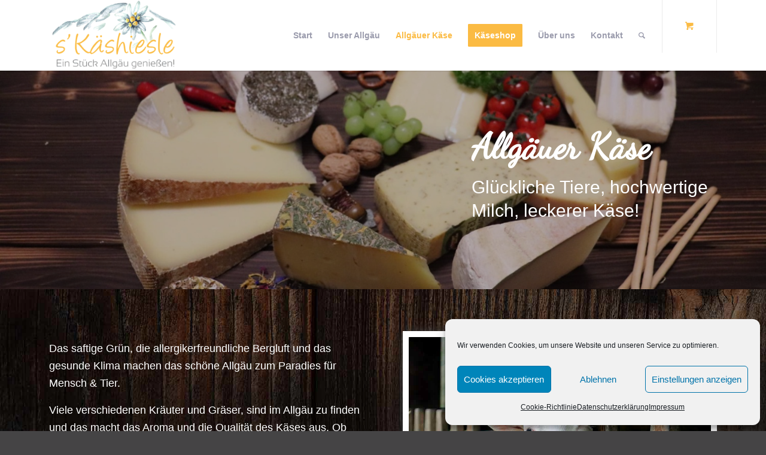

--- FILE ---
content_type: text/html; charset=UTF-8
request_url: https://xn--kse-allgu-v2ah.de/allgaeuer-kaese/
body_size: 67303
content:
<!DOCTYPE html>
<html lang="de" class="html_stretched responsive av-preloader-disabled av-default-lightbox  html_header_top html_logo_left html_main_nav_header html_menu_right html_large html_header_sticky html_header_shrinking_disabled html_mobile_menu_tablet html_header_searchicon html_content_align_center html_header_unstick_top html_header_stretch_disabled html_minimal_header html_minimal_header_shadow html_elegant-blog html_modern-blog html_av-submenu-hidden html_av-submenu-display-click html_av-overlay-side html_av-overlay-side-classic html_av-submenu-clone html_entry_id_3356 html_cart_at_menu av-cookies-no-cookie-consent av-no-preview html_text_menu_active ">
<head>
<meta charset="UTF-8" />


<!-- mobile setting -->
<meta name="viewport" content="width=device-width, initial-scale=1">

<!-- Scripts/CSS and wp_head hook -->
<meta name='robots' content='index, follow, max-image-preview:large, max-snippet:-1, max-video-preview:-1' />
	<style>img:is([sizes="auto" i], [sizes^="auto," i]) { contain-intrinsic-size: 3000px 1500px }</style>
	<style type="text/css">@font-face { font-family: 'star'; src: url('https://xn--kse-allgu-v2ah.de/wp-content/plugins/woocommerce/assets/fonts/star.eot'); src: url('https://xn--kse-allgu-v2ah.de/wp-content/plugins/woocommerce/assets/fonts/star.eot?#iefix') format('embedded-opentype'), 	  url('https://xn--kse-allgu-v2ah.de/wp-content/plugins/woocommerce/assets/fonts/star.woff') format('woff'), 	  url('https://xn--kse-allgu-v2ah.de/wp-content/plugins/woocommerce/assets/fonts/star.ttf') format('truetype'), 	  url('https://xn--kse-allgu-v2ah.de/wp-content/plugins/woocommerce/assets/fonts/star.svg#star') format('svg'); font-weight: normal; font-style: normal;  } @font-face { font-family: 'WooCommerce'; src: url('https://xn--kse-allgu-v2ah.de/wp-content/plugins/woocommerce/assets/fonts/WooCommerce.eot'); src: url('https://xn--kse-allgu-v2ah.de/wp-content/plugins/woocommerce/assets/fonts/WooCommerce.eot?#iefix') format('embedded-opentype'), 	  url('https://xn--kse-allgu-v2ah.de/wp-content/plugins/woocommerce/assets/fonts/WooCommerce.woff') format('woff'), 	  url('https://xn--kse-allgu-v2ah.de/wp-content/plugins/woocommerce/assets/fonts/WooCommerce.ttf') format('truetype'), 	  url('https://xn--kse-allgu-v2ah.de/wp-content/plugins/woocommerce/assets/fonts/WooCommerce.svg#WooCommerce') format('svg'); font-weight: normal; font-style: normal;  } </style><script>window._wca = window._wca || [];</script>

	<!-- This site is optimized with the Yoast SEO plugin v26.0 - https://yoast.com/wordpress/plugins/seo/ -->
	<title>Allgäuer Käse - Was macht Käse aus dem Allgäu eigentlich so besonders?</title>
	<meta name="description" content="Allgäuer Käse ist buchstäblich ein Hochgenuss! Von Kühen, Ziegen und Schafen, die in der schönsten Natur Deutschlands glücklich sein dürfen!" />
	<link rel="canonical" href="https://xn--kse-allgu-v2ah.de/allgaeuer-kaese/" />
	<meta property="og:locale" content="de_DE" />
	<meta property="og:type" content="article" />
	<meta property="og:title" content="Allgäuer Käse - Was macht Käse aus dem Allgäu eigentlich so besonders?" />
	<meta property="og:description" content="Allgäuer Käse ist buchstäblich ein Hochgenuss! Von Kühen, Ziegen und Schafen, die in der schönsten Natur Deutschlands glücklich sein dürfen!" />
	<meta property="og:url" content="https://xn--kse-allgu-v2ah.de/allgaeuer-kaese/" />
	<meta property="og:site_name" content="s&#039;Käshiesle | Allgäuer Käse online kaufen" />
	<meta property="article:modified_time" content="2021-03-10T19:23:09+00:00" />
	<meta name="twitter:card" content="summary_large_image" />
	<meta name="twitter:label1" content="Geschätzte Lesezeit" />
	<meta name="twitter:data1" content="7 Minuten" />
	<script type="application/ld+json" class="yoast-schema-graph">{"@context":"https://schema.org","@graph":[{"@type":"WebPage","@id":"https://xn--kse-allgu-v2ah.de/allgaeuer-kaese/","url":"https://xn--kse-allgu-v2ah.de/allgaeuer-kaese/","name":"Allgäuer Käse - Was macht Käse aus dem Allgäu eigentlich so besonders?","isPartOf":{"@id":"https://xn--kse-allgu-v2ah.de/#website"},"datePublished":"2021-01-18T14:04:07+00:00","dateModified":"2021-03-10T19:23:09+00:00","description":"Allgäuer Käse ist buchstäblich ein Hochgenuss! Von Kühen, Ziegen und Schafen, die in der schönsten Natur Deutschlands glücklich sein dürfen!","breadcrumb":{"@id":"https://xn--kse-allgu-v2ah.de/allgaeuer-kaese/#breadcrumb"},"inLanguage":"de","potentialAction":[{"@type":"ReadAction","target":["https://xn--kse-allgu-v2ah.de/allgaeuer-kaese/"]}]},{"@type":"BreadcrumbList","@id":"https://xn--kse-allgu-v2ah.de/allgaeuer-kaese/#breadcrumb","itemListElement":[{"@type":"ListItem","position":1,"name":"Startseite","item":"https://xn--kse-allgu-v2ah.de/start/"},{"@type":"ListItem","position":2,"name":"Allgäuer Käse"}]},{"@type":"WebSite","@id":"https://xn--kse-allgu-v2ah.de/#website","url":"https://xn--kse-allgu-v2ah.de/","name":"s'Käshiesle | Allgäuer Käse online kaufen!","description":"Bergkäse aus dem Allgäu zuhause genießen","publisher":{"@id":"https://xn--kse-allgu-v2ah.de/#organization"},"potentialAction":[{"@type":"SearchAction","target":{"@type":"EntryPoint","urlTemplate":"https://xn--kse-allgu-v2ah.de/?s={search_term_string}"},"query-input":{"@type":"PropertyValueSpecification","valueRequired":true,"valueName":"search_term_string"}}],"inLanguage":"de"},{"@type":"Organization","@id":"https://xn--kse-allgu-v2ah.de/#organization","name":"s´Käshiesle","url":"https://xn--kse-allgu-v2ah.de/","logo":{"@type":"ImageObject","inLanguage":"de","@id":"https://xn--kse-allgu-v2ah.de/#/schema/logo/image/","url":"https://xn--kse-allgu-v2ah.de/wp-content/uploads/2021/02/s_Kaeshiesle_Logo.png","contentUrl":"https://xn--kse-allgu-v2ah.de/wp-content/uploads/2021/02/s_Kaeshiesle_Logo.png","width":500,"height":260,"caption":"s´Käshiesle"},"image":{"@id":"https://xn--kse-allgu-v2ah.de/#/schema/logo/image/"}}]}</script>
	<!-- / Yoast SEO plugin. -->


<link rel='dns-prefetch' href='//stats.wp.com' />
<link rel="alternate" type="application/rss+xml" title="s&#039;Käshiesle | Allgäuer Käse online kaufen &raquo; Feed" href="https://xn--kse-allgu-v2ah.de/feed/" />
<link rel="alternate" type="application/rss+xml" title="s&#039;Käshiesle | Allgäuer Käse online kaufen &raquo; Kommentar-Feed" href="https://xn--kse-allgu-v2ah.de/comments/feed/" />

<!-- google webfont font replacement -->

			<script type='text/javascript'>

				(function() {
					
					/*	check if webfonts are disabled by user setting via cookie - or user must opt in.	*/
					var html = document.getElementsByTagName('html')[0];
					var cookie_check = html.className.indexOf('av-cookies-needs-opt-in') >= 0 || html.className.indexOf('av-cookies-can-opt-out') >= 0;
					var allow_continue = true;
					var silent_accept_cookie = html.className.indexOf('av-cookies-user-silent-accept') >= 0;

					if( cookie_check && ! silent_accept_cookie )
					{
						if( ! document.cookie.match(/aviaCookieConsent/) || html.className.indexOf('av-cookies-session-refused') >= 0 )
						{
							allow_continue = false;
						}
						else
						{
							if( ! document.cookie.match(/aviaPrivacyRefuseCookiesHideBar/) )
							{
								allow_continue = false;
							}
							else if( ! document.cookie.match(/aviaPrivacyEssentialCookiesEnabled/) )
							{
								allow_continue = false;
							}
							else if( document.cookie.match(/aviaPrivacyGoogleWebfontsDisabled/) )
							{
								allow_continue = false;
							}
						}
					}
					
					if( allow_continue )
					{
						var f = document.createElement('link');
					
						f.type 	= 'text/css';
						f.rel 	= 'stylesheet';
						f.href 	= '//fonts.googleapis.com/css?family=Dancing+Script';
						f.id 	= 'avia-google-webfont';

						document.getElementsByTagName('head')[0].appendChild(f);
					}
				})();
			
			</script>
			<script type="text/javascript">
/* <![CDATA[ */
window._wpemojiSettings = {"baseUrl":"https:\/\/s.w.org\/images\/core\/emoji\/16.0.1\/72x72\/","ext":".png","svgUrl":"https:\/\/s.w.org\/images\/core\/emoji\/16.0.1\/svg\/","svgExt":".svg","source":{"concatemoji":"https:\/\/xn--kse-allgu-v2ah.de\/wp-includes\/js\/wp-emoji-release.min.js?ver=6.8.2"}};
/*! This file is auto-generated */
!function(s,n){var o,i,e;function c(e){try{var t={supportTests:e,timestamp:(new Date).valueOf()};sessionStorage.setItem(o,JSON.stringify(t))}catch(e){}}function p(e,t,n){e.clearRect(0,0,e.canvas.width,e.canvas.height),e.fillText(t,0,0);var t=new Uint32Array(e.getImageData(0,0,e.canvas.width,e.canvas.height).data),a=(e.clearRect(0,0,e.canvas.width,e.canvas.height),e.fillText(n,0,0),new Uint32Array(e.getImageData(0,0,e.canvas.width,e.canvas.height).data));return t.every(function(e,t){return e===a[t]})}function u(e,t){e.clearRect(0,0,e.canvas.width,e.canvas.height),e.fillText(t,0,0);for(var n=e.getImageData(16,16,1,1),a=0;a<n.data.length;a++)if(0!==n.data[a])return!1;return!0}function f(e,t,n,a){switch(t){case"flag":return n(e,"\ud83c\udff3\ufe0f\u200d\u26a7\ufe0f","\ud83c\udff3\ufe0f\u200b\u26a7\ufe0f")?!1:!n(e,"\ud83c\udde8\ud83c\uddf6","\ud83c\udde8\u200b\ud83c\uddf6")&&!n(e,"\ud83c\udff4\udb40\udc67\udb40\udc62\udb40\udc65\udb40\udc6e\udb40\udc67\udb40\udc7f","\ud83c\udff4\u200b\udb40\udc67\u200b\udb40\udc62\u200b\udb40\udc65\u200b\udb40\udc6e\u200b\udb40\udc67\u200b\udb40\udc7f");case"emoji":return!a(e,"\ud83e\udedf")}return!1}function g(e,t,n,a){var r="undefined"!=typeof WorkerGlobalScope&&self instanceof WorkerGlobalScope?new OffscreenCanvas(300,150):s.createElement("canvas"),o=r.getContext("2d",{willReadFrequently:!0}),i=(o.textBaseline="top",o.font="600 32px Arial",{});return e.forEach(function(e){i[e]=t(o,e,n,a)}),i}function t(e){var t=s.createElement("script");t.src=e,t.defer=!0,s.head.appendChild(t)}"undefined"!=typeof Promise&&(o="wpEmojiSettingsSupports",i=["flag","emoji"],n.supports={everything:!0,everythingExceptFlag:!0},e=new Promise(function(e){s.addEventListener("DOMContentLoaded",e,{once:!0})}),new Promise(function(t){var n=function(){try{var e=JSON.parse(sessionStorage.getItem(o));if("object"==typeof e&&"number"==typeof e.timestamp&&(new Date).valueOf()<e.timestamp+604800&&"object"==typeof e.supportTests)return e.supportTests}catch(e){}return null}();if(!n){if("undefined"!=typeof Worker&&"undefined"!=typeof OffscreenCanvas&&"undefined"!=typeof URL&&URL.createObjectURL&&"undefined"!=typeof Blob)try{var e="postMessage("+g.toString()+"("+[JSON.stringify(i),f.toString(),p.toString(),u.toString()].join(",")+"));",a=new Blob([e],{type:"text/javascript"}),r=new Worker(URL.createObjectURL(a),{name:"wpTestEmojiSupports"});return void(r.onmessage=function(e){c(n=e.data),r.terminate(),t(n)})}catch(e){}c(n=g(i,f,p,u))}t(n)}).then(function(e){for(var t in e)n.supports[t]=e[t],n.supports.everything=n.supports.everything&&n.supports[t],"flag"!==t&&(n.supports.everythingExceptFlag=n.supports.everythingExceptFlag&&n.supports[t]);n.supports.everythingExceptFlag=n.supports.everythingExceptFlag&&!n.supports.flag,n.DOMReady=!1,n.readyCallback=function(){n.DOMReady=!0}}).then(function(){return e}).then(function(){var e;n.supports.everything||(n.readyCallback(),(e=n.source||{}).concatemoji?t(e.concatemoji):e.wpemoji&&e.twemoji&&(t(e.twemoji),t(e.wpemoji)))}))}((window,document),window._wpemojiSettings);
/* ]]> */
</script>
<link rel='stylesheet' id='woo-conditional-shipping-blocks-style-css' href='https://xn--kse-allgu-v2ah.de/wp-content/plugins/woo-conditional-shipping-pro/frontend/css/woo-conditional-shipping.css?ver=3.5.0.pro' type='text/css' media='all' />
<style id='wp-emoji-styles-inline-css' type='text/css'>

	img.wp-smiley, img.emoji {
		display: inline !important;
		border: none !important;
		box-shadow: none !important;
		height: 1em !important;
		width: 1em !important;
		margin: 0 0.07em !important;
		vertical-align: -0.1em !important;
		background: none !important;
		padding: 0 !important;
	}
</style>
<link rel='stylesheet' id='mediaelement-css' href='https://xn--kse-allgu-v2ah.de/wp-includes/js/mediaelement/mediaelementplayer-legacy.min.css?ver=4.2.17' type='text/css' media='all' />
<link rel='stylesheet' id='wp-mediaelement-css' href='https://xn--kse-allgu-v2ah.de/wp-includes/js/mediaelement/wp-mediaelement.min.css?ver=6.8.2' type='text/css' media='all' />
<style id='jetpack-sharing-buttons-style-inline-css' type='text/css'>
.jetpack-sharing-buttons__services-list{display:flex;flex-direction:row;flex-wrap:wrap;gap:0;list-style-type:none;margin:5px;padding:0}.jetpack-sharing-buttons__services-list.has-small-icon-size{font-size:12px}.jetpack-sharing-buttons__services-list.has-normal-icon-size{font-size:16px}.jetpack-sharing-buttons__services-list.has-large-icon-size{font-size:24px}.jetpack-sharing-buttons__services-list.has-huge-icon-size{font-size:36px}@media print{.jetpack-sharing-buttons__services-list{display:none!important}}.editor-styles-wrapper .wp-block-jetpack-sharing-buttons{gap:0;padding-inline-start:0}ul.jetpack-sharing-buttons__services-list.has-background{padding:1.25em 2.375em}
</style>
<link rel='stylesheet' id='wc-gift-cards-blocks-integration-css' href='https://xn--kse-allgu-v2ah.de/wp-content/plugins/woocommerce-gift-cards/assets/dist/frontend/blocks.css?ver=2.7.1' type='text/css' media='all' />
<style id='woocommerce-inline-inline-css' type='text/css'>
.woocommerce form .form-row .required { visibility: visible; }
</style>
<link rel='stylesheet' id='cmplz-general-css' href='https://xn--kse-allgu-v2ah.de/wp-content/plugins/complianz-gdpr/assets/css/cookieblocker.min.css?ver=1756199565' type='text/css' media='all' />
<link rel='stylesheet' id='wc-gc-css-css' href='https://xn--kse-allgu-v2ah.de/wp-content/plugins/woocommerce-gift-cards/assets/css/frontend/woocommerce.css?ver=2.7.1' type='text/css' media='all' />
<link rel='stylesheet' id='woo_conditional_shipping_css-css' href='https://xn--kse-allgu-v2ah.de/wp-content/plugins/woo-conditional-shipping-pro/includes/frontend/../../frontend/css/woo-conditional-shipping.css?ver=3.5.0.pro' type='text/css' media='all' />
<link rel='stylesheet' id='brands-styles-css' href='https://xn--kse-allgu-v2ah.de/wp-content/plugins/woocommerce/assets/css/brands.css?ver=10.2.1' type='text/css' media='all' />
<link rel='stylesheet' id='woocommerce-gzd-layout-css' href='https://xn--kse-allgu-v2ah.de/wp-content/plugins/woocommerce-germanized/build/static/layout-styles.css?ver=3.20.2' type='text/css' media='all' />
<style id='woocommerce-gzd-layout-inline-css' type='text/css'>
.woocommerce-checkout .shop_table { background-color: #eeeeee; } .product p.deposit-packaging-type { font-size: 1.25em !important; } p.woocommerce-shipping-destination { display: none; }
                .wc-gzd-nutri-score-value-a {
                    background: url(https://xn--kse-allgu-v2ah.de/wp-content/plugins/woocommerce-germanized/assets/images/nutri-score-a.svg) no-repeat;
                }
                .wc-gzd-nutri-score-value-b {
                    background: url(https://xn--kse-allgu-v2ah.de/wp-content/plugins/woocommerce-germanized/assets/images/nutri-score-b.svg) no-repeat;
                }
                .wc-gzd-nutri-score-value-c {
                    background: url(https://xn--kse-allgu-v2ah.de/wp-content/plugins/woocommerce-germanized/assets/images/nutri-score-c.svg) no-repeat;
                }
                .wc-gzd-nutri-score-value-d {
                    background: url(https://xn--kse-allgu-v2ah.de/wp-content/plugins/woocommerce-germanized/assets/images/nutri-score-d.svg) no-repeat;
                }
                .wc-gzd-nutri-score-value-e {
                    background: url(https://xn--kse-allgu-v2ah.de/wp-content/plugins/woocommerce-germanized/assets/images/nutri-score-e.svg) no-repeat;
                }
            
</style>
<link rel='stylesheet' id='avia-merged-styles-css' href='https://xn--kse-allgu-v2ah.de/wp-content/uploads/dynamic_avia/avia-merged-styles-600c4f5ec28070038b47ca96d23268a0---68f8dd6daab4a.css' type='text/css' media='all' />
<script type="text/javascript" src="https://xn--kse-allgu-v2ah.de/wp-includes/js/jquery/jquery.min.js?ver=3.7.1" id="jquery-core-js"></script>
<script type="text/javascript" src="https://xn--kse-allgu-v2ah.de/wp-includes/js/jquery/jquery-migrate.min.js?ver=3.4.1" id="jquery-migrate-js"></script>
<script type="text/javascript" src="https://xn--kse-allgu-v2ah.de/wp-content/plugins/woocommerce/assets/js/jquery-blockui/jquery.blockUI.min.js?ver=2.7.0-wc.10.2.1" id="jquery-blockui-js" defer="defer" data-wp-strategy="defer"></script>
<script type="text/javascript" id="wc-add-to-cart-js-extra">
/* <![CDATA[ */
var wc_add_to_cart_params = {"ajax_url":"\/wp-admin\/admin-ajax.php","wc_ajax_url":"\/?wc-ajax=%%endpoint%%","i18n_view_cart":"Warenkorb anzeigen","cart_url":"https:\/\/xn--kse-allgu-v2ah.de\/warenkorb\/","is_cart":"","cart_redirect_after_add":"no"};
/* ]]> */
</script>
<script type="text/javascript" src="https://xn--kse-allgu-v2ah.de/wp-content/plugins/woocommerce/assets/js/frontend/add-to-cart.min.js?ver=10.2.1" id="wc-add-to-cart-js" defer="defer" data-wp-strategy="defer"></script>
<script type="text/javascript" src="https://xn--kse-allgu-v2ah.de/wp-content/plugins/woocommerce/assets/js/js-cookie/js.cookie.min.js?ver=2.1.4-wc.10.2.1" id="js-cookie-js" defer="defer" data-wp-strategy="defer"></script>
<script type="text/javascript" id="woocommerce-js-extra">
/* <![CDATA[ */
var woocommerce_params = {"ajax_url":"\/wp-admin\/admin-ajax.php","wc_ajax_url":"\/?wc-ajax=%%endpoint%%","i18n_password_show":"Passwort anzeigen","i18n_password_hide":"Passwort ausblenden"};
/* ]]> */
</script>
<script type="text/javascript" src="https://xn--kse-allgu-v2ah.de/wp-content/plugins/woocommerce/assets/js/frontend/woocommerce.min.js?ver=10.2.1" id="woocommerce-js" defer="defer" data-wp-strategy="defer"></script>
<script type="text/javascript" id="woo-conditional-shipping-js-js-extra">
/* <![CDATA[ */
var conditional_shipping_settings = {"trigger_fields":[]};
/* ]]> */
</script>
<script type="text/javascript" src="https://xn--kse-allgu-v2ah.de/wp-content/plugins/woo-conditional-shipping-pro/includes/frontend/../../frontend/js/woo-conditional-shipping.js?ver=3.5.0.pro" id="woo-conditional-shipping-js-js"></script>
<script data-service="jetpack-statistics" data-category="statistics" type="text/plain" data-cmplz-src="https://stats.wp.com/s-202603.js" id="woocommerce-analytics-js" defer="defer" data-wp-strategy="defer"></script>
<link rel="https://api.w.org/" href="https://xn--kse-allgu-v2ah.de/wp-json/" /><link rel="alternate" title="JSON" type="application/json" href="https://xn--kse-allgu-v2ah.de/wp-json/wp/v2/pages/3356" /><link rel="EditURI" type="application/rsd+xml" title="RSD" href="https://xn--kse-allgu-v2ah.de/xmlrpc.php?rsd" />
<meta name="generator" content="WordPress 6.8.2" />
<meta name="generator" content="WooCommerce 10.2.1" />
<link rel='shortlink' href='https://xn--kse-allgu-v2ah.de/?p=3356' />
<link rel="alternate" title="oEmbed (JSON)" type="application/json+oembed" href="https://xn--kse-allgu-v2ah.de/wp-json/oembed/1.0/embed?url=https%3A%2F%2Fxn--kse-allgu-v2ah.de%2Fallgaeuer-kaese%2F" />
<link rel="alternate" title="oEmbed (XML)" type="text/xml+oembed" href="https://xn--kse-allgu-v2ah.de/wp-json/oembed/1.0/embed?url=https%3A%2F%2Fxn--kse-allgu-v2ah.de%2Fallgaeuer-kaese%2F&#038;format=xml" />
	<style>img#wpstats{display:none}</style>
					<style>.cmplz-hidden {
					display: none !important;
				}</style><link rel="profile" href="http://gmpg.org/xfn/11" />
<link rel="alternate" type="application/rss+xml" title="s&#039;Käshiesle | Allgäuer Käse online kaufen RSS2 Feed" href="https://xn--kse-allgu-v2ah.de/feed/" />
<link rel="pingback" href="https://xn--kse-allgu-v2ah.de/xmlrpc.php" />
<!--[if lt IE 9]><script src="https://xn--kse-allgu-v2ah.de/wp-content/themes/enfold/js/html5shiv.js"></script><![endif]-->

	<noscript><style>.woocommerce-product-gallery{ opacity: 1 !important; }</style></noscript>
	
<!-- To speed up the rendering and to display the site as fast as possible to the user we include some styles and scripts for above the fold content inline -->
<script type="text/javascript">'use strict';var avia_is_mobile=!1;if(/Android|webOS|iPhone|iPad|iPod|BlackBerry|IEMobile|Opera Mini/i.test(navigator.userAgent)&&'ontouchstart' in document.documentElement){avia_is_mobile=!0;document.documentElement.className+=' avia_mobile '}
else{document.documentElement.className+=' avia_desktop '};document.documentElement.className+=' js_active ';(function(){var e=['-webkit-','-moz-','-ms-',''],n='';for(var t in e){if(e[t]+'transform' in document.documentElement.style){document.documentElement.className+=' avia_transform ';n=e[t]+'transform'};if(e[t]+'perspective' in document.documentElement.style)document.documentElement.className+=' avia_transform3d '};if(typeof document.getElementsByClassName=='function'&&typeof document.documentElement.getBoundingClientRect=='function'&&avia_is_mobile==!1){if(n&&window.innerHeight>0){setTimeout(function(){var e=0,o={},a=0,t=document.getElementsByClassName('av-parallax'),i=window.pageYOffset||document.documentElement.scrollTop;for(e=0;e<t.length;e++){t[e].style.top='0px';o=t[e].getBoundingClientRect();a=Math.ceil((window.innerHeight+i-o.top)*0.3);t[e].style[n]='translate(0px, '+a+'px)';t[e].style.top='auto';t[e].className+=' enabled-parallax '}},50)}}})();</script><style type='text/css'>
@font-face {font-family: 'entypo-fontello'; font-weight: normal; font-style: normal; font-display: auto;
src: url('https://xn--kse-allgu-v2ah.de/wp-content/themes/enfold/config-templatebuilder/avia-template-builder/assets/fonts/entypo-fontello.woff2') format('woff2'),
url('https://xn--kse-allgu-v2ah.de/wp-content/themes/enfold/config-templatebuilder/avia-template-builder/assets/fonts/entypo-fontello.woff') format('woff'),
url('https://xn--kse-allgu-v2ah.de/wp-content/themes/enfold/config-templatebuilder/avia-template-builder/assets/fonts/entypo-fontello.ttf') format('truetype'), 
url('https://xn--kse-allgu-v2ah.de/wp-content/themes/enfold/config-templatebuilder/avia-template-builder/assets/fonts/entypo-fontello.svg#entypo-fontello') format('svg'),
url('https://xn--kse-allgu-v2ah.de/wp-content/themes/enfold/config-templatebuilder/avia-template-builder/assets/fonts/entypo-fontello.eot'),
url('https://xn--kse-allgu-v2ah.de/wp-content/themes/enfold/config-templatebuilder/avia-template-builder/assets/fonts/entypo-fontello.eot?#iefix') format('embedded-opentype');
} #top .avia-font-entypo-fontello, body .avia-font-entypo-fontello, html body [data-av_iconfont='entypo-fontello']:before{ font-family: 'entypo-fontello'; }
</style>

<!--
Debugging Info for Theme support: 

Theme: Enfold
Version: 4.7.6.4
Installed: enfold
AviaFramework Version: 5.0
AviaBuilder Version: 4.7.6.4
aviaElementManager Version: 1.0.1
ML:512-PU:150-PLA:15
WP:6.8.2
Compress: CSS:all theme files - JS:all theme files
Updates: disabled
PLAu:13
-->
</head>




<body data-cmplz=1 id="top" class="wp-singular page-template-default page page-id-3356 wp-theme-enfold  rtl_columns stretched dancing_script lucida-bright-websave lucida_bright theme-enfold woocommerce-no-js avia-woocommerce-30" itemscope="itemscope" itemtype="https://schema.org/WebPage" >

	
	<div id='wrap_all'>

	
<header id='header' class='all_colors header_color light_bg_color  av_header_top av_logo_left av_main_nav_header av_menu_right av_large av_header_sticky av_header_shrinking_disabled av_header_stretch_disabled av_mobile_menu_tablet av_header_searchicon av_header_unstick_top av_minimal_header av_minimal_header_shadow av_bottom_nav_disabled  av_alternate_logo_active av_header_border_disabled'  role="banner" itemscope="itemscope" itemtype="https://schema.org/WPHeader" >

		<div  id='header_main' class='container_wrap container_wrap_logo'>
	
        <div class='container av-logo-container'><div class='inner-container'><span class='logo'><a href='https://xn--kse-allgu-v2ah.de/'><img height="100" width="300" src='https://xn--kse-allgu-v2ah.de/wp-content/uploads/2021/03/s_Kaeshiesle_Logo-300x156.png' alt='s&#039;Käshiesle | Allgäuer Käse online kaufen' title='' /></a></span><nav class='main_menu' data-selectname='Wähle eine Seite'  role="navigation" itemscope="itemscope" itemtype="https://schema.org/SiteNavigationElement" ><div class="avia-menu av-main-nav-wrap"><ul id="avia-menu" class="menu av-main-nav"><li id="menu-item-3220" class="menu-item menu-item-type-post_type menu-item-object-page menu-item-home menu-item-top-level menu-item-top-level-1"><a href="https://xn--kse-allgu-v2ah.de/" itemprop="url"><span class="avia-bullet"></span><span class="avia-menu-text">Start</span><span class="avia-menu-fx"><span class="avia-arrow-wrap"><span class="avia-arrow"></span></span></span></a></li>
<li id="menu-item-3244" class="menu-item menu-item-type-post_type menu-item-object-page menu-item-mega-parent  menu-item-top-level menu-item-top-level-2"><a href="https://xn--kse-allgu-v2ah.de/ueber-das-allgaeu/" itemprop="url"><span class="avia-bullet"></span><span class="avia-menu-text">Unser Allgäu</span><span class="avia-menu-fx"><span class="avia-arrow-wrap"><span class="avia-arrow"></span></span></span></a></li>
<li id="menu-item-3361" class="menu-item menu-item-type-post_type menu-item-object-page current-menu-item page_item page-item-3356 current_page_item menu-item-has-children menu-item-top-level menu-item-top-level-3"><a href="https://xn--kse-allgu-v2ah.de/allgaeuer-kaese/" itemprop="url"><span class="avia-bullet"></span><span class="avia-menu-text">Allgäuer Käse</span><span class="avia-menu-fx"><span class="avia-arrow-wrap"><span class="avia-arrow"></span></span></span></a>


<ul class="sub-menu">
	<li id="menu-item-4730" class="menu-item menu-item-type-post_type menu-item-object-page"><a href="https://xn--kse-allgu-v2ah.de/allgaeuer-rezepte/" itemprop="url"><span class="avia-bullet"></span><span class="avia-menu-text">Allgäuer Rezepte</span></a></li>
</ul>
</li>
<li id="menu-item-3245" class="menu-item menu-item-type-post_type menu-item-object-page menu-item-has-children av-menu-button av-menu-button-colored menu-item-top-level menu-item-top-level-4"><a href="https://xn--kse-allgu-v2ah.de/shop/" itemprop="url"><span class="avia-bullet"></span><span class="avia-menu-text">Käseshop</span><span class="avia-menu-fx"><span class="avia-arrow-wrap"><span class="avia-arrow"></span></span></span></a>


<ul class="sub-menu">
	<li id="menu-item-6290" class="menu-item menu-item-type-custom menu-item-object-custom"><a href="/produkt-kategorie/allgaeuer-geschenkkarten/" itemprop="url"><span class="avia-bullet"></span><span class="avia-menu-text">Allgäuer Geschenkkarte</span></a></li>
	<li id="menu-item-3699" class="menu-item menu-item-type-custom menu-item-object-custom"><a href="/produkt-kategorie/hartkaese/" itemprop="url"><span class="avia-bullet"></span><span class="avia-menu-text">Hartkäse</span></a></li>
	<li id="menu-item-3513" class="menu-item menu-item-type-custom menu-item-object-custom"><a href="/produkt-kategorie/schnittkaese/" itemprop="url"><span class="avia-bullet"></span><span class="avia-menu-text">Schnittkäse</span></a></li>
	<li id="menu-item-3700" class="menu-item menu-item-type-custom menu-item-object-custom"><a href="/produkt-kategorie/weichkaese/" itemprop="url"><span class="avia-bullet"></span><span class="avia-menu-text">Weichkäse</span></a></li>
	<li id="menu-item-3701" class="menu-item menu-item-type-custom menu-item-object-custom"><a href="/produkt-kategorie/schafskaese-ziegenkaese/" itemprop="url"><span class="avia-bullet"></span><span class="avia-menu-text">Schafs- &#038; Ziegenkäse</span></a></li>
	<li id="menu-item-3704" class="menu-item menu-item-type-custom menu-item-object-custom"><a href="/produkt-kategorie/allgaeukisten/" itemprop="url"><span class="avia-bullet"></span><span class="avia-menu-text">Allgäukisten</span></a></li>
	<li id="menu-item-3705" class="menu-item menu-item-type-custom menu-item-object-custom"><a href="/produkt-kategorie/probierpakete/" itemprop="url"><span class="avia-bullet"></span><span class="avia-menu-text">Probierpakete</span></a></li>
	<li id="menu-item-3702" class="menu-item menu-item-type-custom menu-item-object-custom"><a href="/produkt-kategorie/kaesspatzenkaes-2/" itemprop="url"><span class="avia-bullet"></span><span class="avia-menu-text">Kässpatzenkäs</span></a></li>
	<li id="menu-item-5506" class="menu-item menu-item-type-custom menu-item-object-custom"><a href="/produkt-kategorie/allgaeuer-weihnachtsspecial/" itemprop="url"><span class="avia-bullet"></span><span class="avia-menu-text">Allgäuer Weihnachtsspecial</span></a></li>
	<li id="menu-item-3703" class="menu-item menu-item-type-custom menu-item-object-custom"><a href="/produkt-kategorie/extras/" itemprop="url"><span class="avia-bullet"></span><span class="avia-menu-text">Extras</span></a></li>
	<li id="menu-item-5109" class="menu-item menu-item-type-custom menu-item-object-custom"><a href="/produkt-kategorie/geschenkverpackung-grusskarte/" itemprop="url"><span class="avia-bullet"></span><span class="avia-menu-text">Geschenkverpackung &#038; Grußkarten</span></a></li>
</ul>
</li>
<li id="menu-item-3221" class="menu-item menu-item-type-post_type menu-item-object-page menu-item-top-level menu-item-top-level-5"><a href="https://xn--kse-allgu-v2ah.de/ueber-uns/" itemprop="url"><span class="avia-bullet"></span><span class="avia-menu-text">Über uns</span><span class="avia-menu-fx"><span class="avia-arrow-wrap"><span class="avia-arrow"></span></span></span></a></li>
<li id="menu-item-3222" class="menu-item menu-item-type-post_type menu-item-object-page menu-item-top-level menu-item-top-level-6"><a href="https://xn--kse-allgu-v2ah.de/kontakt/" itemprop="url"><span class="avia-bullet"></span><span class="avia-menu-text">Kontakt</span><span class="avia-menu-fx"><span class="avia-arrow-wrap"><span class="avia-arrow"></span></span></span></a></li>
<li id="menu-item-search" class="noMobile menu-item menu-item-search-dropdown menu-item-avia-special"><a aria-label="Suche" href="?s=" rel="nofollow" data-avia-search-tooltip="

&lt;form role=&quot;search&quot; action=&quot;https://xn--kse-allgu-v2ah.de/&quot; id=&quot;searchform&quot; method=&quot;get&quot; class=&quot;&quot;&gt;
	&lt;div&gt;
		&lt;input type=&quot;submit&quot; value=&quot;&quot; id=&quot;searchsubmit&quot; class=&quot;button avia-font-entypo-fontello&quot; /&gt;
		&lt;input type=&quot;text&quot; id=&quot;s&quot; name=&quot;s&quot; value=&quot;&quot; placeholder=&#039;Suche&#039; /&gt;
			&lt;/div&gt;
&lt;/form&gt;" aria-hidden='false' data-av_icon='' data-av_iconfont='entypo-fontello'><span class="avia_hidden_link_text">Suche</span></a></li><li class="av-burger-menu-main menu-item-avia-special av-small-burger-icon">
	        			<a href="#" aria-label="Menü" aria-hidden="false">
							<span class="av-hamburger av-hamburger--spin av-js-hamburger">
								<span class="av-hamburger-box">
						          <span class="av-hamburger-inner"></span>
						          <strong>Menü</strong>
								</span>
							</span>
							<span class="avia_hidden_link_text">Menü</span>
						</a>
	        		   </li></ul></div><ul id="menu-item-shop" class = 'menu-item cart_dropdown ' data-success='wurde zum Warenkorb hinzugefügt'><li class='cart_dropdown_first'><a class='cart_dropdown_link' href='https://xn--kse-allgu-v2ah.de/warenkorb/'><span aria-hidden='true' data-av_icon='' data-av_iconfont='entypo-fontello'></span><span class='av-cart-counter '>0</span><span class='avia_hidden_link_text'>Einkaufswagen</span></a><!--<span class='cart_subtotal'><span class="woocommerce-Price-amount amount"><bdi><span class="woocommerce-Price-currencySymbol">&euro;</span>0,00</bdi></span></span>--><div class='dropdown_widget dropdown_widget_cart'><div class='avia-arrow'></div><div class="widget_shopping_cart_content"></div></div></li></ul></nav></div> </div> 
		<!-- end container_wrap-->
		</div>
		<div class='header_bg'></div>

<!-- end header -->
</header>
		
	<div id='main' class='all_colors' data-scroll-offset='116'>

	<div id='full_slider_1'  class='avia-fullwidth-slider main_color avia-shadow   avia-builder-el-0  el_before_av_section  avia-builder-el-first   container_wrap fullsize' style=' '  ><div   data-size='featured'  data-lightbox_size='large'  data-animation='slide'  data-conditional_play=''  data-ids='5056'  data-video_counter='0'  data-autoplay='false'  data-bg_slider='false'  data-slide_height=''  data-handle='av_slideshow_full'  data-interval='5'  data-class=' '  data-el_id=''  data-css_id=''  data-scroll_down=''  data-control_layout='av-control-default'  data-custom_markup=''  data-perma_caption=''  data-autoplay_stopper=''  data-image_attachment=''  data-min_height='0px'  data-lazy_loading='disabled'  data-src=''  data-position='top left'  data-repeat='no-repeat'  data-attach='scroll'  data-stretch=''  data-default-height='28.666666666667'  class='avia-slideshow avia-slideshow-1  av-control-default av-default-height-applied avia-slideshow-featured av_slideshow_full   avia-slide-slider '  itemprop="image" itemscope="itemscope" itemtype="https://schema.org/ImageObject" ><ul class='avia-slideshow-inner ' style='padding-bottom: 28.666666666667%;' ><li  class=' av-single-slide slide-1 ' ><div data-rel='slideshow-1' class='avia-slide-wrap '   ><div class = "caption_fullwidth av-slideshow-caption caption_right"><div class = "container caption_container"><div class = "slideshow_caption"><div class = "slideshow_inner_caption"><div class = "slideshow_align_caption"><h2  style='font-size:60px; ' class='avia-caption-title   av-medium-font-size-overwrite av-medium-font-size-44 av-small-font-size-overwrite av-small-font-size-38 av-mini-font-size-overwrite av-mini-font-size-36'  itemprop="name" >Allgäuer Käse</h2><div class='avia-caption-content  av-medium-font-size-overwrite av-medium-font-size-30 av-small-font-size-overwrite av-small-font-size-28 av-mini-font-size-overwrite av-mini-font-size-20 av_inherit_color'  itemprop="description"   style='font-size:30px; '><p>Glückliche Tiere, hoch­wertige Milch, leckerer Käse!</p>
</div></div></div></div></div></div><img fetchpriority="high" decoding="async" class="wp-image-5056 avia-img-lazy-loading-not-5056"  src="https://xn--kse-allgu-v2ah.de/wp-content/uploads/2021/03/Kaesebild3-1500x430.jpeg" width="1500" height="430" title='Kaesebild3' alt=''  itemprop="thumbnailUrl"   /><div class='av-section-color-overlay' style='opacity: 0.3; background-color: #000000; '></div></div></li></ul></div></div>
<div id='av_section_1'  class='avia-section main_color avia-section-large avia-no-border-styling  avia-full-stretch av-section-color-overlay-active avia-bg-style-fixed  avia-builder-el-1  el_after_av_slideshow_full  el_before_av_section   container_wrap fullsize' style='background-repeat: no-repeat; background-image: url(https://xn--kse-allgu-v2ah.de/wp-content/uploads/2021/01/Holz_heller.jpg);background-attachment: fixed; background-position: top left;  '  data-section-bg-repeat='stretch'><div class='av-section-color-overlay-wrap'><div class='av-section-color-overlay' style='opacity: 0.2; background-color: #000000; '></div><div class='container' ><div class='template-page content  av-content-full alpha units'><div class='post-entry post-entry-type-page post-entry-3356'><div class='entry-content-wrapper clearfix'>
<div class="flex_column av_one_half  flex_column_div av-zero-column-padding first  avia-builder-el-2  el_before_av_one_half  avia-builder-el-first  " style='border-radius:0px; '><section class="av_textblock_section "  itemscope="itemscope" itemtype="https://schema.org/CreativeWork" ><div class='avia_textblock  '   itemprop="text" ><p><span style="color: #ffffff;">Das saftige Grün, die allergikerfreundliche Bergluft und das gesunde Klima machen das schöne Allgäu zum Paradies für Mensch &#038; Tier.</span></p>
<p><span style="color: #ffffff;">Viele verschiedenen Kräuter und Gräser, sind im Allgäu zu finden und das macht das Aroma und die Qualität des Käses aus. Ob Wiesenfuchsschwanz, Rotklee, Zaunwicke, Spitzwegerich, Weißklee, Wiesenrispe, Wiesenschwingel oder Löwenzahn &#8211; unsere Allgäuer Natur bietet alles, was Kuh, Schaf und Ziege zu guter Milch brauchen.</span></p>
</div></section>
<div  style='height:30px' class='hr hr-invisible   avia-builder-el-4  el_after_av_textblock  avia-builder-el-last '><span class='hr-inner ' ><span class='hr-inner-style'></span></span></div></div><div class="flex_column av_one_half  flex_column_div av-zero-column-padding   avia-builder-el-5  el_after_av_one_half  avia-builder-el-last  " style='border-width:10px; border-color:#ffffff; border-style:solid; box-shadow: 0 0 16px 0 #3d3d3d; border-radius:0px; '><div  class='avia-image-container  av-styling-    avia-builder-el-6  avia-builder-el-no-sibling  avia-align-center '  itemprop="image" itemscope="itemscope" itemtype="https://schema.org/ImageObject"  ><div class='avia-image-container-inner'><div class='avia-image-overlay-wrap'><img decoding="async" class='wp-image-4186 avia-img-lazy-loading-not-4186 avia_image' src="https://xn--kse-allgu-v2ah.de/wp-content/uploads/2021/02/Allgaeuer_Ziege.jpg" alt='' title='Allgaeuer_Ziege' height="667" width="1000"  itemprop="thumbnailUrl" srcset="https://xn--kse-allgu-v2ah.de/wp-content/uploads/2021/02/Allgaeuer_Ziege.jpg 1000w, https://xn--kse-allgu-v2ah.de/wp-content/uploads/2021/02/Allgaeuer_Ziege-600x400.jpg 600w, https://xn--kse-allgu-v2ah.de/wp-content/uploads/2021/02/Allgaeuer_Ziege-300x200.jpg 300w, https://xn--kse-allgu-v2ah.de/wp-content/uploads/2021/02/Allgaeuer_Ziege-768x512.jpg 768w, https://xn--kse-allgu-v2ah.de/wp-content/uploads/2021/02/Allgaeuer_Ziege-705x470.jpg 705w" sizes="(max-width: 1000px) 100vw, 1000px" /></div></div></div></div>

</div></div></div><!-- close content main div --></div></div></div><div id='av_section_2'  class='avia-section main_color avia-section-default avia-no-border-styling  avia-bg-style-scroll  avia-builder-el-7  el_after_av_section  avia-builder-el-last   container_wrap fullsize' style=' '  ><div class='container' ><div class='template-page content  av-content-full alpha units'><div class='post-entry post-entry-type-page post-entry-3356'><div class='entry-content-wrapper clearfix'>
<div class="flex_column av_two_fifth  av-animated-generic av-rotateIn  flex_column_div av-zero-column-padding first  avia-builder-el-8  el_before_av_three_fifth  avia-builder-el-first  " style='border-width:10px; border-color:#ffffff; border-style:solid; box-shadow: 0 0 10px 0 #b2b2b2; border-radius:0px; '><div  class='avia-image-container avia_animated_image avia_animate_when_almost_visible av-rotateIn av-styling-    avia-builder-el-9  avia-builder-el-no-sibling  avia-align-center '  itemprop="image" itemscope="itemscope" itemtype="https://schema.org/ImageObject"  ><div class='avia-image-container-inner'><div class='avia-image-overlay-wrap'><img decoding="async" class='wp-image-4187 avia-img-lazy-loading-not-4187 avia_image' src="https://xn--kse-allgu-v2ah.de/wp-content/uploads/2021/02/Allgaeuer_Kuh_Kaese.jpg" alt='' title='Allgaeuer_Kuh_Kaese' height="1000" width="664"  itemprop="thumbnailUrl" srcset="https://xn--kse-allgu-v2ah.de/wp-content/uploads/2021/02/Allgaeuer_Kuh_Kaese.jpg 664w, https://xn--kse-allgu-v2ah.de/wp-content/uploads/2021/02/Allgaeuer_Kuh_Kaese-600x904.jpg 600w, https://xn--kse-allgu-v2ah.de/wp-content/uploads/2021/02/Allgaeuer_Kuh_Kaese-199x300.jpg 199w, https://xn--kse-allgu-v2ah.de/wp-content/uploads/2021/02/Allgaeuer_Kuh_Kaese-468x705.jpg 468w" sizes="(max-width: 664px) 100vw, 664px" /></div></div></div></div><div class="flex_column av_three_fifth  flex_column_div av-zero-column-padding   avia-builder-el-10  el_after_av_two_fifth  avia-builder-el-last  " style='border-radius:0px; '><section class="av_textblock_section "  itemscope="itemscope" itemtype="https://schema.org/CreativeWork" ><div class='avia_textblock  '   itemprop="text" ><h2>Was genau ist Heumilch?</h2>
</div></section>
<section class="av_textblock_section "  itemscope="itemscope" itemtype="https://schema.org/CreativeWork" ><div class='avia_textblock  '   itemprop="text" ><p>Die Heumilchkühe, -schafe und -ziegen verbringen den Allgäuer Sommer auf den saftigen Weiden und Almen mit einer Vielzahl von Kräutern und Gräser und natürlich an der frischen Luft. Auch im Winter wird auf die Ernährung der Tiere geachtet, sie bekommen ausschließlich Heu und als Ergänzung mineralstoffreiches Getreideschrot zu fressen. Auf Silage wird völlig verzichtet.</p>
<p>Unsere Pflanzen- und Kräutervielfalt auf den Wiesen führt zu einer besonderen Qualität und Geschmack der Heumilch. Umso höher der Artenreichtum, desto qualitativ hochwertiger die Rohmilch.</p>
<p>Bei der Veredelung von Heumilch zu Käse überzeugt der hervorragende Geschmack. Für lang gereifte Käsesorten ist es besonders wichtig einen sehr hochwertigen Rohstoff zu verwenden, deshalb eignet sich dafür die Heumilch hervorragend.</p>
<p><strong>Überzeuge Dich selber vom Geschmack und probiere unsere verschiedenen Allgäuer Käsesorten!</strong></p>
</div></section></div>

</div></div></div><!-- close content main div --> <!-- section close by builder template -->		</div><!--end builder template--></div><!-- close default .container_wrap element -->						<div class='container_wrap footer_color' id='footer'>

					<div class='container'>

						<div class='flex_column av_one_third  first el_before_av_one_third'><section id="woocommerce_product_categories-2" class="widget clearfix woocommerce widget_product_categories"><h3 class="widgettitle">Produkt-Kategorien</h3><ul class="product-categories"><li class="cat-item cat-item-36"><a href="https://xn--kse-allgu-v2ah.de/produkt-kategorie/allgaeukisten/">Allgäu­­kisten</a></li>
<li class="cat-item cat-item-276"><a href="https://xn--kse-allgu-v2ah.de/produkt-kategorie/allgaeuer-geschenkkarten/">Allgäuer Geschenkkarten</a></li>
<li class="cat-item cat-item-243"><a href="https://xn--kse-allgu-v2ah.de/produkt-kategorie/allgaeuer-weihnachtsspecial/">Allgäuer Weihnachts­&shy;special</a></li>
<li class="cat-item cat-item-46"><a href="https://xn--kse-allgu-v2ah.de/produkt-kategorie/extras/">Extras</a></li>
<li class="cat-item cat-item-183"><a href="https://xn--kse-allgu-v2ah.de/produkt-kategorie/geschenkverpackung-grusskarte/">Geschenk­verpackung &amp; Grußkarten</a></li>
<li class="cat-item cat-item-31"><a href="https://xn--kse-allgu-v2ah.de/produkt-kategorie/hartkaese/">Hart­­käse</a></li>
<li class="cat-item cat-item-35"><a href="https://xn--kse-allgu-v2ah.de/produkt-kategorie/kaesspatzenkaes-2/">Käs­­spatzen­käs</a></li>
<li class="cat-item cat-item-37"><a href="https://xn--kse-allgu-v2ah.de/produkt-kategorie/probierpakete/">Probier­pakete</a></li>
<li class="cat-item cat-item-43"><a href="https://xn--kse-allgu-v2ah.de/produkt-kategorie/schafskaese-ziegenkaese/">Schafs- &amp; Ziegen­­käse</a></li>
<li class="cat-item cat-item-32"><a href="https://xn--kse-allgu-v2ah.de/produkt-kategorie/schnittkaese/">Schnitt­­käse</a></li>
<li class="cat-item cat-item-33"><a href="https://xn--kse-allgu-v2ah.de/produkt-kategorie/weichkaese/">Weich­­käse</a></li>
</ul><span class="seperator extralight-border"></span></section></div><div class='flex_column av_one_third  el_after_av_one_third  el_before_av_one_third '><section id="media_image-3" class="widget clearfix widget_media_image"><h3 class="widgettitle">Jessica &#038; Lukas vom Käshiesle</h3><a href="/ueber-uns/"><img width="1030" height="708" src="https://xn--kse-allgu-v2ah.de/wp-content/uploads/2021/01/Jessica_Lucas_Kaeshiesle-1030x708.jpg" class="avia-img-lazy-loading-3515 image wp-image-3515  attachment-large size-large" alt="" style="max-width: 100%; height: auto;" decoding="async" loading="lazy" srcset="https://xn--kse-allgu-v2ah.de/wp-content/uploads/2021/01/Jessica_Lucas_Kaeshiesle-1030x708.jpg 1030w, https://xn--kse-allgu-v2ah.de/wp-content/uploads/2021/01/Jessica_Lucas_Kaeshiesle-600x413.jpg 600w, https://xn--kse-allgu-v2ah.de/wp-content/uploads/2021/01/Jessica_Lucas_Kaeshiesle-300x206.jpg 300w, https://xn--kse-allgu-v2ah.de/wp-content/uploads/2021/01/Jessica_Lucas_Kaeshiesle-768x528.jpg 768w, https://xn--kse-allgu-v2ah.de/wp-content/uploads/2021/01/Jessica_Lucas_Kaeshiesle-705x485.jpg 705w, https://xn--kse-allgu-v2ah.de/wp-content/uploads/2021/01/Jessica_Lucas_Kaeshiesle.jpg 1200w" sizes="auto, (max-width: 1030px) 100vw, 1030px" /></a><span class="seperator extralight-border"></span></section></div><div class='flex_column av_one_third  el_after_av_one_third  el_before_av_one_third '><section id="text-3" class="widget clearfix widget_text"><h3 class="widgettitle">Kontakt</h3>			<div class="textwidget"><p><strong>s&#8217;Käshiesle<br />
</strong>Jessica &amp; Lukas Speiser<br />
Talstraße 78<br />
87541 Hinterstein im Allgäu</p>
<p><a href="mailto:info@käse-allgäu.de">info@käse-allgäu.de</a><br />
<a href="tel:+49151161909751">0151 61909751</a></p>
</div>
		<span class="seperator extralight-border"></span></section></div>
					</div>

				<!-- ####### END FOOTER CONTAINER ####### -->
				</div>

	

	
				<footer class='container_wrap socket_color' id='socket'  role="contentinfo" itemscope="itemscope" itemtype="https://schema.org/WPFooter" >
                    <div class='container'>

                        <span class='copyright'><strong>&copy; 2021 Copyright &middot;  s'Käshiesle | Webdesign &amp; Programmierung: <a href="https://www.alpsee-design.de">Alpsee Design</a> | <a href="https://ausflugsziele-allgaeu.de"> Ausflugsziele Allgäu</a>  | <a href="/impressum/">Impressum</a> | <a href="/datenschutzerklaerung/">Datenschutz</a> | <a href="/agb">AGBs</a> | <a href="/versand-zahlungsbedingungen">Versand- & Zahlungsbedingungen</a> - <a rel='nofollow' href='https://kriesi.at'>Enfold Theme by Kriesi</a></span>

                        <ul class='noLightbox social_bookmarks icon_count_2'><li class='social_bookmarks_instagram av-social-link-instagram social_icon_1'><a target="_blank" aria-label="Link zu Instagram" href='https://www.instagram.com/skaeshiesle/' aria-hidden='false' data-av_icon='' data-av_iconfont='entypo-fontello' title='Instagram' rel="noopener"><span class='avia_hidden_link_text'>Instagram</span></a></li><li class='social_bookmarks_facebook av-social-link-facebook social_icon_2'><a target="_blank" aria-label="Link zu Facebook" href='https://www.facebook.com/SKäshiesle-Allgäuer-Käse-online-kaufen-102492275228481' aria-hidden='false' data-av_icon='' data-av_iconfont='entypo-fontello' title='Facebook' rel="noopener"><span class='avia_hidden_link_text'>Facebook</span></a></li></ul>
                    </div>

	            <!-- ####### END SOCKET CONTAINER ####### -->
				</footer>


					<!-- end main -->
		</div>
		
		<!-- end wrap_all --></div>

<a href='#top' title='Nach oben scrollen' id='scroll-top-link' aria-hidden='true' data-av_icon='' data-av_iconfont='entypo-fontello'><span class="avia_hidden_link_text">Nach oben scrollen</span></a>

<div id="fb-root"></div>

	<p class="footer-info vat-info">Alle Preise inkl. der gesetzlichen MwSt.</p>
<script type="speculationrules">
{"prefetch":[{"source":"document","where":{"and":[{"href_matches":"\/*"},{"not":{"href_matches":["\/wp-*.php","\/wp-admin\/*","\/wp-content\/uploads\/*","\/wp-content\/*","\/wp-content\/plugins\/*","\/wp-content\/themes\/enfold\/*","\/*\\?(.+)"]}},{"not":{"selector_matches":"a[rel~=\"nofollow\"]"}},{"not":{"selector_matches":".no-prefetch, .no-prefetch a"}}]},"eagerness":"conservative"}]}
</script>

<!-- Consent Management powered by Complianz | GDPR/CCPA Cookie Consent https://wordpress.org/plugins/complianz-gdpr -->
<div id="cmplz-cookiebanner-container"><div class="cmplz-cookiebanner cmplz-hidden banner-1 bottom-right-classic optin cmplz-bottom-right cmplz-categories-type-view-preferences" aria-modal="true" data-nosnippet="true" role="dialog" aria-live="polite" aria-labelledby="cmplz-header-1-optin" aria-describedby="cmplz-message-1-optin">
	<div class="cmplz-header">
		<div class="cmplz-logo"></div>
		<div class="cmplz-title" id="cmplz-header-1-optin">Cookie-Zustimmung verwalten</div>
		<div class="cmplz-close" tabindex="0" role="button" aria-label="Dialog schließen">
			<svg aria-hidden="true" focusable="false" data-prefix="fas" data-icon="times" class="svg-inline--fa fa-times fa-w-11" role="img" xmlns="http://www.w3.org/2000/svg" viewBox="0 0 352 512"><path fill="currentColor" d="M242.72 256l100.07-100.07c12.28-12.28 12.28-32.19 0-44.48l-22.24-22.24c-12.28-12.28-32.19-12.28-44.48 0L176 189.28 75.93 89.21c-12.28-12.28-32.19-12.28-44.48 0L9.21 111.45c-12.28 12.28-12.28 32.19 0 44.48L109.28 256 9.21 356.07c-12.28 12.28-12.28 32.19 0 44.48l22.24 22.24c12.28 12.28 32.2 12.28 44.48 0L176 322.72l100.07 100.07c12.28 12.28 32.2 12.28 44.48 0l22.24-22.24c12.28-12.28 12.28-32.19 0-44.48L242.72 256z"></path></svg>
		</div>
	</div>

	<div class="cmplz-divider cmplz-divider-header"></div>
	<div class="cmplz-body">
		<div class="cmplz-message" id="cmplz-message-1-optin">Wir verwenden Cookies, um unsere Website und unseren Service zu optimieren.</div>
		<!-- categories start -->
		<div class="cmplz-categories">
			<details class="cmplz-category cmplz-functional" >
				<summary>
						<span class="cmplz-category-header">
							<span class="cmplz-category-title">Funktional</span>
							<span class='cmplz-always-active'>
								<span class="cmplz-banner-checkbox">
									<input type="checkbox"
										   id="cmplz-functional-optin"
										   data-category="cmplz_functional"
										   class="cmplz-consent-checkbox cmplz-functional"
										   size="40"
										   value="1"/>
									<label class="cmplz-label" for="cmplz-functional-optin"><span class="screen-reader-text">Funktional</span></label>
								</span>
								Immer aktiv							</span>
							<span class="cmplz-icon cmplz-open">
								<svg xmlns="http://www.w3.org/2000/svg" viewBox="0 0 448 512"  height="18" ><path d="M224 416c-8.188 0-16.38-3.125-22.62-9.375l-192-192c-12.5-12.5-12.5-32.75 0-45.25s32.75-12.5 45.25 0L224 338.8l169.4-169.4c12.5-12.5 32.75-12.5 45.25 0s12.5 32.75 0 45.25l-192 192C240.4 412.9 232.2 416 224 416z"/></svg>
							</span>
						</span>
				</summary>
				<div class="cmplz-description">
					<span class="cmplz-description-functional">Die technische Speicherung oder der Zugang ist unbedingt erforderlich für den rechtmäßigen Zweck, die Nutzung eines bestimmten Dienstes zu ermöglichen, der vom Teilnehmer oder Nutzer ausdrücklich gewünscht wird, oder für den alleinigen Zweck, die Übertragung einer Nachricht über ein elektronisches Kommunikationsnetz durchzuführen.</span>
				</div>
			</details>

			<details class="cmplz-category cmplz-preferences" >
				<summary>
						<span class="cmplz-category-header">
							<span class="cmplz-category-title">Vorlieben</span>
							<span class="cmplz-banner-checkbox">
								<input type="checkbox"
									   id="cmplz-preferences-optin"
									   data-category="cmplz_preferences"
									   class="cmplz-consent-checkbox cmplz-preferences"
									   size="40"
									   value="1"/>
								<label class="cmplz-label" for="cmplz-preferences-optin"><span class="screen-reader-text">Vorlieben</span></label>
							</span>
							<span class="cmplz-icon cmplz-open">
								<svg xmlns="http://www.w3.org/2000/svg" viewBox="0 0 448 512"  height="18" ><path d="M224 416c-8.188 0-16.38-3.125-22.62-9.375l-192-192c-12.5-12.5-12.5-32.75 0-45.25s32.75-12.5 45.25 0L224 338.8l169.4-169.4c12.5-12.5 32.75-12.5 45.25 0s12.5 32.75 0 45.25l-192 192C240.4 412.9 232.2 416 224 416z"/></svg>
							</span>
						</span>
				</summary>
				<div class="cmplz-description">
					<span class="cmplz-description-preferences">Die technische Speicherung oder der Zugriff ist für den rechtmäßigen Zweck der Speicherung von Präferenzen erforderlich, die nicht vom Abonnenten oder Benutzer angefordert wurden.</span>
				</div>
			</details>

			<details class="cmplz-category cmplz-statistics" >
				<summary>
						<span class="cmplz-category-header">
							<span class="cmplz-category-title">Statistiken</span>
							<span class="cmplz-banner-checkbox">
								<input type="checkbox"
									   id="cmplz-statistics-optin"
									   data-category="cmplz_statistics"
									   class="cmplz-consent-checkbox cmplz-statistics"
									   size="40"
									   value="1"/>
								<label class="cmplz-label" for="cmplz-statistics-optin"><span class="screen-reader-text">Statistiken</span></label>
							</span>
							<span class="cmplz-icon cmplz-open">
								<svg xmlns="http://www.w3.org/2000/svg" viewBox="0 0 448 512"  height="18" ><path d="M224 416c-8.188 0-16.38-3.125-22.62-9.375l-192-192c-12.5-12.5-12.5-32.75 0-45.25s32.75-12.5 45.25 0L224 338.8l169.4-169.4c12.5-12.5 32.75-12.5 45.25 0s12.5 32.75 0 45.25l-192 192C240.4 412.9 232.2 416 224 416z"/></svg>
							</span>
						</span>
				</summary>
				<div class="cmplz-description">
					<span class="cmplz-description-statistics">Die technische Speicherung oder der Zugriff, der ausschließlich zu statistischen Zwecken erfolgt.</span>
					<span class="cmplz-description-statistics-anonymous">Die technische Speicherung oder der Zugriff, der ausschließlich zu anonymen statistischen Zwecken verwendet wird. Ohne eine Vorladung, die freiwillige Zustimmung deines Internetdienstanbieters oder zusätzliche Aufzeichnungen von Dritten können die zu diesem Zweck gespeicherten oder abgerufenen Informationen allein in der Regel nicht dazu verwendet werden, dich zu identifizieren.</span>
				</div>
			</details>
			<details class="cmplz-category cmplz-marketing" >
				<summary>
						<span class="cmplz-category-header">
							<span class="cmplz-category-title">Marketing</span>
							<span class="cmplz-banner-checkbox">
								<input type="checkbox"
									   id="cmplz-marketing-optin"
									   data-category="cmplz_marketing"
									   class="cmplz-consent-checkbox cmplz-marketing"
									   size="40"
									   value="1"/>
								<label class="cmplz-label" for="cmplz-marketing-optin"><span class="screen-reader-text">Marketing</span></label>
							</span>
							<span class="cmplz-icon cmplz-open">
								<svg xmlns="http://www.w3.org/2000/svg" viewBox="0 0 448 512"  height="18" ><path d="M224 416c-8.188 0-16.38-3.125-22.62-9.375l-192-192c-12.5-12.5-12.5-32.75 0-45.25s32.75-12.5 45.25 0L224 338.8l169.4-169.4c12.5-12.5 32.75-12.5 45.25 0s12.5 32.75 0 45.25l-192 192C240.4 412.9 232.2 416 224 416z"/></svg>
							</span>
						</span>
				</summary>
				<div class="cmplz-description">
					<span class="cmplz-description-marketing">Die technische Speicherung oder der Zugriff ist erforderlich, um Nutzerprofile zu erstellen, um Werbung zu versenden oder um den Nutzer auf einer Website oder über mehrere Websites hinweg zu ähnlichen Marketingzwecken zu verfolgen.</span>
				</div>
			</details>
		</div><!-- categories end -->
			</div>

	<div class="cmplz-links cmplz-information">
		<a class="cmplz-link cmplz-manage-options cookie-statement" href="#" data-relative_url="#cmplz-manage-consent-container">Optionen verwalten</a>
		<a class="cmplz-link cmplz-manage-third-parties cookie-statement" href="#" data-relative_url="#cmplz-cookies-overview">Dienste verwalten</a>
		<a class="cmplz-link cmplz-manage-vendors tcf cookie-statement" href="#" data-relative_url="#cmplz-tcf-wrapper">Verwalten von {vendor_count}-Lieferanten</a>
		<a class="cmplz-link cmplz-external cmplz-read-more-purposes tcf" target="_blank" rel="noopener noreferrer nofollow" href="https://cookiedatabase.org/tcf/purposes/">Lese mehr über diese Zwecke</a>
			</div>

	<div class="cmplz-divider cmplz-footer"></div>

	<div class="cmplz-buttons">
		<button class="cmplz-btn cmplz-accept">Cookies akzeptieren</button>
		<button class="cmplz-btn cmplz-deny">Ablehnen</button>
		<button class="cmplz-btn cmplz-view-preferences">Einstellungen anzeigen</button>
		<button class="cmplz-btn cmplz-save-preferences">Einstellungen speichern</button>
		<a class="cmplz-btn cmplz-manage-options tcf cookie-statement" href="#" data-relative_url="#cmplz-manage-consent-container">Einstellungen anzeigen</a>
			</div>

	<div class="cmplz-links cmplz-documents">
		<a class="cmplz-link cookie-statement" href="#" data-relative_url="">{title}</a>
		<a class="cmplz-link privacy-statement" href="#" data-relative_url="">{title}</a>
		<a class="cmplz-link impressum" href="#" data-relative_url="">{title}</a>
			</div>

</div>
</div>
					<div id="cmplz-manage-consent" data-nosnippet="true"><button class="cmplz-btn cmplz-hidden cmplz-manage-consent manage-consent-1">Zustimmung verwalten</button>

</div>
 <script type='text/javascript'>
 /* <![CDATA[ */  
var avia_framework_globals = avia_framework_globals || {};
    avia_framework_globals.frameworkUrl = 'https://xn--kse-allgu-v2ah.de/wp-content/themes/enfold/framework/';
    avia_framework_globals.installedAt = 'https://xn--kse-allgu-v2ah.de/wp-content/themes/enfold/';
    avia_framework_globals.ajaxurl = 'https://xn--kse-allgu-v2ah.de/wp-admin/admin-ajax.php';
/* ]]> */ 
</script>
 
 <style type='text/css'>
@media only screen and (min-width: 768px) and (max-width: 989px) { 
.responsive #top #wrap_all .av-medium-font-size-44{font-size:44px !important;} 
.responsive #top #wrap_all .av-medium-font-size-30{font-size:30px !important;} 
} 
@media only screen and (min-width: 480px) and (max-width: 767px) { 
.responsive #top #wrap_all .av-small-font-size-38{font-size:38px !important;} 
.responsive #top #wrap_all .av-small-font-size-28{font-size:28px !important;} 
} 
@media only screen and (max-width: 479px) { 
.responsive #top #wrap_all .av-mini-font-size-36{font-size:36px !important;} 
.responsive #top #wrap_all .av-mini-font-size-20{font-size:20px !important;} 
} 
</style>
<script>
jQuery(window).load(function(){
jQuery('a').removeAttr('title');
jQuery('img').removeAttr('title');
});
</script>
	<script type='text/javascript'>
		(function () {
			var c = document.body.className;
			c = c.replace(/woocommerce-no-js/, 'woocommerce-js');
			document.body.className = c;
		})();
	</script>
	<link rel='stylesheet' id='wc-stripe-blocks-checkout-style-css' href='https://xn--kse-allgu-v2ah.de/wp-content/plugins/woocommerce-gateway-stripe/build/upe-blocks.css?ver=f674640426dacb65cf29a54b02345e01' type='text/css' media='all' />
<link rel='stylesheet' id='wc-blocks-style-css' href='https://xn--kse-allgu-v2ah.de/wp-content/plugins/woocommerce/assets/client/blocks/wc-blocks.css?ver=wc-10.2.1' type='text/css' media='all' />
<script type="text/javascript" id="mediaelement-core-js-before">
/* <![CDATA[ */
var mejsL10n = {"language":"de","strings":{"mejs.download-file":"Datei herunterladen","mejs.install-flash":"Du verwendest einen Browser, der nicht den Flash-Player aktiviert oder installiert hat. Bitte aktiviere dein Flash-Player-Plugin oder lade die neueste Version von https:\/\/get.adobe.com\/flashplayer\/ herunter","mejs.fullscreen":"Vollbild","mejs.play":"Wiedergeben","mejs.pause":"Pausieren","mejs.time-slider":"Zeit-Schieberegler","mejs.time-help-text":"Benutze die Pfeiltasten Links\/Rechts, um 1\u00a0Sekunde vor- oder zur\u00fcckzuspringen. Mit den Pfeiltasten Hoch\/Runter kannst du um 10\u00a0Sekunden vor- oder zur\u00fcckspringen.","mejs.live-broadcast":"Live-\u00dcbertragung","mejs.volume-help-text":"Pfeiltasten Hoch\/Runter benutzen, um die Lautst\u00e4rke zu regeln.","mejs.unmute":"Lautschalten","mejs.mute":"Stummschalten","mejs.volume-slider":"Lautst\u00e4rkeregler","mejs.video-player":"Video-Player","mejs.audio-player":"Audio-Player","mejs.captions-subtitles":"Untertitel","mejs.captions-chapters":"Kapitel","mejs.none":"Keine","mejs.afrikaans":"Afrikaans","mejs.albanian":"Albanisch","mejs.arabic":"Arabisch","mejs.belarusian":"Wei\u00dfrussisch","mejs.bulgarian":"Bulgarisch","mejs.catalan":"Katalanisch","mejs.chinese":"Chinesisch","mejs.chinese-simplified":"Chinesisch (Vereinfacht)","mejs.chinese-traditional":"Chinesisch (Traditionell)","mejs.croatian":"Kroatisch","mejs.czech":"Tschechisch","mejs.danish":"D\u00e4nisch","mejs.dutch":"Niederl\u00e4ndisch","mejs.english":"Englisch","mejs.estonian":"Estnisch","mejs.filipino":"Filipino","mejs.finnish":"Finnisch","mejs.french":"Franz\u00f6sisch","mejs.galician":"Galicisch","mejs.german":"Deutsch","mejs.greek":"Griechisch","mejs.haitian-creole":"Haitianisches Kreolisch","mejs.hebrew":"Hebr\u00e4isch","mejs.hindi":"Hindi","mejs.hungarian":"Ungarisch","mejs.icelandic":"Isl\u00e4ndisch","mejs.indonesian":"Indonesisch","mejs.irish":"Irisch","mejs.italian":"Italienisch","mejs.japanese":"Japanisch","mejs.korean":"Koreanisch","mejs.latvian":"Lettisch","mejs.lithuanian":"Litauisch","mejs.macedonian":"Mazedonisch","mejs.malay":"Malaiisch","mejs.maltese":"Maltesisch","mejs.norwegian":"Norwegisch","mejs.persian":"Persisch","mejs.polish":"Polnisch","mejs.portuguese":"Portugiesisch","mejs.romanian":"Rum\u00e4nisch","mejs.russian":"Russisch","mejs.serbian":"Serbisch","mejs.slovak":"Slowakisch","mejs.slovenian":"Slowenisch","mejs.spanish":"Spanisch","mejs.swahili":"Suaheli","mejs.swedish":"Schwedisch","mejs.tagalog":"Tagalog","mejs.thai":"Thail\u00e4ndisch","mejs.turkish":"T\u00fcrkisch","mejs.ukrainian":"Ukrainisch","mejs.vietnamese":"Vietnamesisch","mejs.welsh":"Walisisch","mejs.yiddish":"Jiddisch"}};
/* ]]> */
</script>
<script type="text/javascript" src="https://xn--kse-allgu-v2ah.de/wp-includes/js/mediaelement/mediaelement-and-player.min.js?ver=4.2.17" id="mediaelement-core-js"></script>
<script type="text/javascript" src="https://xn--kse-allgu-v2ah.de/wp-includes/js/mediaelement/mediaelement-migrate.min.js?ver=6.8.2" id="mediaelement-migrate-js"></script>
<script type="text/javascript" id="mediaelement-js-extra">
/* <![CDATA[ */
var _wpmejsSettings = {"pluginPath":"\/wp-includes\/js\/mediaelement\/","classPrefix":"mejs-","stretching":"responsive","audioShortcodeLibrary":"mediaelement","videoShortcodeLibrary":"mediaelement"};
/* ]]> */
</script>
<script type="text/javascript" src="https://xn--kse-allgu-v2ah.de/wp-includes/js/mediaelement/wp-mediaelement.min.js?ver=6.8.2" id="wp-mediaelement-js"></script>
<script type="text/javascript" src="https://xn--kse-allgu-v2ah.de/wp-content/plugins/woocommerce/assets/js/sourcebuster/sourcebuster.min.js?ver=10.2.1" id="sourcebuster-js-js"></script>
<script type="text/javascript" id="wc-order-attribution-js-extra">
/* <![CDATA[ */
var wc_order_attribution = {"params":{"lifetime":1.0e-5,"session":30,"base64":false,"ajaxurl":"https:\/\/xn--kse-allgu-v2ah.de\/wp-admin\/admin-ajax.php","prefix":"wc_order_attribution_","allowTracking":true},"fields":{"source_type":"current.typ","referrer":"current_add.rf","utm_campaign":"current.cmp","utm_source":"current.src","utm_medium":"current.mdm","utm_content":"current.cnt","utm_id":"current.id","utm_term":"current.trm","utm_source_platform":"current.plt","utm_creative_format":"current.fmt","utm_marketing_tactic":"current.tct","session_entry":"current_add.ep","session_start_time":"current_add.fd","session_pages":"session.pgs","session_count":"udata.vst","user_agent":"udata.uag"}};
/* ]]> */
</script>
<script type="text/javascript" src="https://xn--kse-allgu-v2ah.de/wp-content/plugins/woocommerce/assets/js/frontend/order-attribution.min.js?ver=10.2.1" id="wc-order-attribution-js"></script>
<script type="text/javascript" id="jetpack-stats-js-before">
/* <![CDATA[ */
_stq = window._stq || [];
_stq.push([ "view", JSON.parse("{\"v\":\"ext\",\"blog\":\"187812721\",\"post\":\"3356\",\"tz\":\"0\",\"srv\":\"xn--kse-allgu-v2ah.de\",\"j\":\"1:15.0.2\"}") ]);
_stq.push([ "clickTrackerInit", "187812721", "3356" ]);
/* ]]> */
</script>
<script data-service="jetpack-statistics" data-category="statistics" type="text/plain" data-cmplz-src="https://stats.wp.com/e-202603.js" id="jetpack-stats-js" defer="defer" data-wp-strategy="defer"></script>
<script type="text/javascript" id="cmplz-cookiebanner-js-extra">
/* <![CDATA[ */
var complianz = {"prefix":"cmplz_","user_banner_id":"1","set_cookies":[],"block_ajax_content":"","banner_version":"19","version":"7.4.2","store_consent":"","do_not_track_enabled":"","consenttype":"optin","region":"eu","geoip":"","dismiss_timeout":"","disable_cookiebanner":"","soft_cookiewall":"","dismiss_on_scroll":"","cookie_expiry":"365","url":"https:\/\/xn--kse-allgu-v2ah.de\/wp-json\/complianz\/v1\/","locale":"lang=de&locale=de_DE","set_cookies_on_root":"","cookie_domain":"","current_policy_id":"15","cookie_path":"\/","categories":{"statistics":"Statistiken","marketing":"Marketing"},"tcf_active":"","placeholdertext":"Klicke hier, um {category}-Cookies zu akzeptieren und diesen Inhalt zu aktivieren","css_file":"https:\/\/xn--kse-allgu-v2ah.de\/wp-content\/uploads\/complianz\/css\/banner-{banner_id}-{type}.css?v=19","page_links":{"eu":{"cookie-statement":{"title":"Cookie-Richtlinie ","url":"https:\/\/xn--kse-allgu-v2ah.de\/cookie-richtlinie-eu\/"},"privacy-statement":{"title":"Datenschutzerkl\u00e4rung","url":"https:\/\/xn--kse-allgu-v2ah.de\/datenschutzerklaerung\/"},"impressum":{"title":"Impressum","url":"https:\/\/xn--kse-allgu-v2ah.de\/impressum\/"}},"us":{"impressum":{"title":"Impressum","url":"https:\/\/xn--kse-allgu-v2ah.de\/impressum\/"}},"uk":{"impressum":{"title":"Impressum","url":"https:\/\/xn--kse-allgu-v2ah.de\/impressum\/"}},"ca":{"impressum":{"title":"Impressum","url":"https:\/\/xn--kse-allgu-v2ah.de\/impressum\/"}},"au":{"impressum":{"title":"Impressum","url":"https:\/\/xn--kse-allgu-v2ah.de\/impressum\/"}},"za":{"impressum":{"title":"Impressum","url":"https:\/\/xn--kse-allgu-v2ah.de\/impressum\/"}},"br":{"impressum":{"title":"Impressum","url":"https:\/\/xn--kse-allgu-v2ah.de\/impressum\/"}}},"tm_categories":"","forceEnableStats":"","preview":"","clean_cookies":"","aria_label":"Klicke hier, um {category}-Cookies zu akzeptieren und diesen Inhalt zu aktivieren"};
/* ]]> */
</script>
<script defer type="text/javascript" src="https://xn--kse-allgu-v2ah.de/wp-content/plugins/complianz-gdpr/cookiebanner/js/complianz.min.js?ver=1756199566" id="cmplz-cookiebanner-js"></script>
<script type="text/javascript" src="https://xn--kse-allgu-v2ah.de/wp-content/uploads/dynamic_avia/avia-footer-scripts-f21bd1a51943734f54b7fde10c5c5486---68f8dd6e42cca.js" id="avia-footer-scripts-js"></script>
<!-- WooCommerce JavaScript -->
<script type="text/javascript">
jQuery(function($) { 
_wca.push({'_en': 'woocommerceanalytics_page_view','session_id': '', 'blog_id': '187812721', 'store_id': 'e7be5725-2b06-4b71-94f1-aaaca0733525', 'ui': '', 'url': 'https://xn--kse-allgu-v2ah.de', 'landing_page': '', 'woo_version': '10.2.1', 'wp_version': '6.8.2', 'store_admin': '0', 'device': 'desktop', 'template_used': '0', 'additional_blocks_on_cart_page': [],'additional_blocks_on_checkout_page': [],'store_currency': 'EUR', 'timezone': '+00:00', 'is_guest': '1', 'order_value': '0', 'order_total': '0', 'total_tax': '0.00', 'total_discount': '0', 'total_shipping': '0', 'products_count': '0', 'cart_page_contains_cart_block': '0', 'cart_page_contains_cart_shortcode': '1', 'checkout_page_contains_checkout_block': '0', 'checkout_page_contains_checkout_shortcode': '1', });
 });
</script>
</body>
</html>
